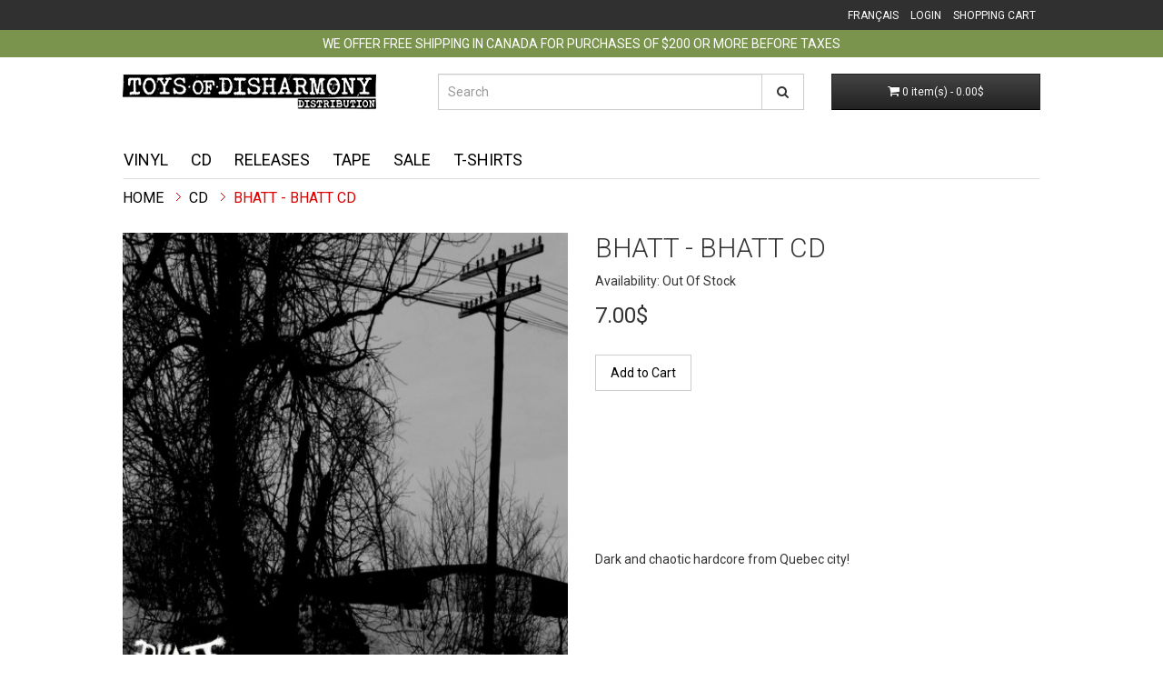

--- FILE ---
content_type: text/html; charset=utf-8
request_url: https://www.toysofdisharmony.com/en/cd/bhatt-bhatt
body_size: 18425
content:
<!DOCTYPE html>
<!--[if IE]><![endif]-->
<!--[if IE 8 ]><html dir="ltr" lang="en" class="ie8"><![endif]-->
<!--[if IE 9 ]><html dir="ltr" lang="en" class="ie9"><![endif]-->
<!--[if (gt IE 9)|!(IE)]><!-->
<html dir="ltr" lang="en">
<!--<![endif]-->
<head>
<meta charset="UTF-8" />
<meta name="viewport" content="width=device-width, initial-scale=1">

        <title>Bhatt - Bhatt CD | Toys of Disharmony Distribution</title>
      
<base href="https://www.toysofdisharmony.com/" />
<meta http-equiv="X-UA-Compatible" content="IE=edge">
<link href="https://www.toysofdisharmony.com/image/catalog/common/10154919_631969003519771_5258840227856788105_n.png" rel="icon" />
<link href="https://www.toysofdisharmony.com/en/bhatt-bhatt" rel="canonical" />
<script src="catalog/view/javascript/jquery/jquery-2.1.1.min.js" type="text/javascript"></script>
<link href="catalog/view/javascript/bootstrap/css/bootstrap.min.css" rel="stylesheet" media="screen" />
<script src="catalog/view/javascript/bootstrap/js/bootstrap.min.js" type="text/javascript"></script>
<link href="catalog/view/javascript/font-awesome/css/font-awesome.min.css" rel="stylesheet" type="text/css" />
<link href='https://fonts.googleapis.com/css?family=Roboto:500,400italic,300,500italic,300italic,400' rel='stylesheet' type='text/css'>
<!--<link href="//fonts.googleapis.com/css?family=Open+Sans:400,400i,300,700" rel="stylesheet" type="text/css" />-->
<link href="catalog/view/theme/default/stylesheet/stylesheet.css" rel="stylesheet">
<link href="catalog/view/javascript/jquery/magnific/magnific-popup.css" type="text/css" rel="stylesheet" media="screen" />
<link href="catalog/view/javascript/jquery/datetimepicker/bootstrap-datetimepicker.min.css" type="text/css" rel="stylesheet" media="screen" />
<script src="catalog/view/javascript/common.js" type="text/javascript"></script>
<script src="catalog/view/javascript/jquery/magnific/jquery.magnific-popup.min.js" type="text/javascript"></script>
<script src="catalog/view/javascript/jquery/datetimepicker/moment.js" type="text/javascript"></script>
<script src="catalog/view/javascript/jquery/datetimepicker/bootstrap-datetimepicker.min.js" type="text/javascript"></script>
</head>
<body class="product-product-1432">
<script>
  (function(i,s,o,g,r,a,m){i['GoogleAnalyticsObject']=r;i[r]=i[r]||function(){
  (i[r].q=i[r].q||[]).push(arguments)},i[r].l=1*new Date();a=s.createElement(o),
  m=s.getElementsByTagName(o)[0];a.async=1;a.src=g;m.parentNode.insertBefore(a,m)
  })(window,document,'script','//www.google-analytics.com/analytics.js','ga');

  ga('create', 'UA-310004-30', 'auto');
  ga('send', 'pageview');

</script>
<nav id="top">
  <div class="container">
        <div id="top-links" class="nav pull-right">
      <ul class="list-inline">
      	<li><!--<div class="pull-left">
<form action="https://www.toysofdisharmony.com/index.php?route=common/language/language" method="post" enctype="multipart/form-data" id="language">
  <div class="btn-group">
    <button class="btn btn-link dropdown-toggle" data-toggle="dropdown">
            <img src="image/flags/gb.png" alt="English" title="English">
                    <span class="hidden-xs hidden-sm hidden-md">Français</span> <i class="fa fa-caret-down"></i></button>
    <ul class="dropdown-menu">
            <li><a href="en"><img src="image/flags/gb.png" alt="English" title="English" /> English</a></li>
            <li><a href="fr"><img src="image/flags/fr.png" alt="French" title="French" /> French</a></li>
          </ul>
  </div>
  <input type="hidden" name="code" value="" />
  <input type="hidden" name="redirect" value="product/product&path=18&product_id=1432" />
</form>
</div>
-->
<form action="https://www.toysofdisharmony.com/index.php?route=common/language/language" method="post" enctype="multipart/form-data">
  <div id="language">
                    <a href="#" onclick="$('input[name=\'code\']').attr('value', 'fr'); $(this).parent().parent().submit();">Français</a>
            <input type="hidden" name="code" value="" />
    <input type="hidden" name="redirect" value="product/product&path=18&product_id=1432" />
  </div>
</form>
</li>
        
        
      
       
        <li>          <a href="https://www.toysofdisharmony.com/en/account-login">Login</a>
          </li>
      
       
        
        
      
        <li><a href="https://www.toysofdisharmony.com/en/cart" title="Shopping Cart"><i class="fa fa-shopping-cart hideicone"></i> <span class="hidden-xs hidden-sm hidden-md">Shopping Cart</span></a></li>
        
        
      
      </ul>
    </div>
  </div>
</nav>
 <div class="zone-promo"><div class="container"><strong>We offer free shipping in Canada for purchases of $200 or more before taxes</strong></div></div>   
<header>
  <div class="container">
    <div class="row">
      <div class="col-sm-4">
        <div id="logo">
                    <a href="https://www.toysofdisharmony.com/en/home"><img src="https://www.toysofdisharmony.com/image/catalog/common/logo-toys-new.png" title="Désharmonie Distribution Inc" alt="Désharmonie Distribution Inc" class="img-responsive" /></a>
                  </div>
      </div>
      <div class="col-sm-5"><div id="search" class="input-group">
  <input type="text" name="search" value="" placeholder="Search" class="form-control input-lg" />
  <span class="input-group-btn">
    <button type="button" class="btn btn-default btn-lg"><i class="fa fa-search"></i></button>
  </span>
</div>      </div>
      <div class="col-sm-3"><div id="cart" class="btn-group btn-block">
  <button type="button" data-toggle="dropdown" data-loading-text="Loading..." class="btn btn-inverse btn-block btn-lg dropdown-toggle"><i class="fa fa-shopping-cart"></i> <span id="cart-total">0 item(s) - 0.00$</span></button>
  <ul class="dropdown-menu pull-right">
        <li>
      <p class="text-center">Your shopping cart is empty!</p>
    </li>
      </ul>
</div>
</div>
    </div>
  </div>
</header>
<div class="container">
  <nav id="menu" class="navbar">
    <div class="navbar-header"><span id="category" class="visible-xs">Menu</span>
      <button type="button" class="btn btn-navbar navbar-toggle" data-toggle="collapse" data-target=".navbar-ex1-collapse"><i class="fa fa-bars"></i></button>
    </div>
    <div class="collapse navbar-collapse navbar-ex1-collapse">
      <ul class="nav navbar-nav">
                        <li class="dropdown"><a href="https://www.toysofdisharmony.com/en/vinyl" class="dropdown-toggle" data-toggle="dropdown">Vinyl</a>
          <div class="dropdown-menu">
            <div class="dropdown-inner">
                            <ul class="list-unstyled">
                                <li><a href="https://www.toysofdisharmony.com/en/vinyl/7-inches">7&quot;</a></li>
                                <li><a href="https://www.toysofdisharmony.com/en/vinyl/10-inches">10&quot;</a></li>
                                <li><a href="https://www.toysofdisharmony.com/en/vinyl/lp">LP / 12&quot; / 2xLP</a></li>
                              </ul>
                          </div>
            <a href="https://www.toysofdisharmony.com/en/vinyl" class="see-all">Show All Vinyl</a> </div>
        </li>
                                <li><a href="https://www.toysofdisharmony.com/en/cd">CD</a></li>
                                <li class="dropdown"><a href="https://www.toysofdisharmony.com/en/releases" class="dropdown-toggle" data-toggle="dropdown">Releases</a>
          <div class="dropdown-menu">
            <div class="dropdown-inner">
                            <ul class="list-unstyled">
                                <li><a href="https://www.toysofdisharmony.com/en/releases/d7i-records">D7i Records</a></li>
                                <li><a href="https://www.toysofdisharmony.com/en/releases/doomsday-machine-records">Doomsday Machine Records</a></li>
                                <li><a href="https://www.toysofdisharmony.com/en/releases/from-the-urn">From the Urn</a></li>
                              </ul>
                          </div>
            <a href="https://www.toysofdisharmony.com/en/releases" class="see-all">Show All Releases</a> </div>
        </li>
                                <li><a href="https://www.toysofdisharmony.com/en/tape">Tape</a></li>
                                <li><a href="https://www.toysofdisharmony.com/en/sale">Sale</a></li>
                                <li><a href="https://www.toysofdisharmony.com/en/t-shirts">T-shirts</a></li>
                      </ul>
    </div>
  </nav>
</div>
<div class="container">
  <ul class="breadcrumb">
        <li><a href="https://www.toysofdisharmony.com/en/home"><i class="fa fa-home"></i></a></li>
        <li><a href="https://www.toysofdisharmony.com/en/cd">CD</a></li>
        <li><a href="https://www.toysofdisharmony.com/en/cd/bhatt-bhatt">Bhatt - Bhatt CD</a></li>
      </ul>
  <div class="row">                <div id="content" class="col-sm-12">      <div class="row">
                
              
                <div class="col-sm-6">
                    <ul class="thumbnails">
                        <li><a class="thumbnail" href="https://www.toysofdisharmony.com/image/cache/catalog/C_D/bhatt-500x500.jpg" title="Bhatt - Bhatt CD"><img src="https://www.toysofdisharmony.com/image/cache/catalog/C_D/bhatt-475x475.jpg" title="Bhatt - Bhatt CD" alt="Bhatt - Bhatt CD" /></a></li>
                                  </ul>
                    
        <ul class="nav nav-tabs" style="display:none;">
      
            <li class="active"><a href="#tab-description" data-toggle="tab">Description</a></li>
                                  </ul>
          <div class="tab-content">
            <div class="tab-pane active" id="tab-description"></div>
                                  </div>
        </div>
                
              
                <div class="col-sm-6">
          
        <div class="btn-group" style="display:none;">
      
            <button type="button" data-toggle="tooltip" class="btn btn-default" title="Add to Wish List" onclick="wishlist.add('1432');"><i class="fa fa-heart"></i></button>
            <button type="button" data-toggle="tooltip" class="btn btn-default" title="Compare this Product" onclick="compare.add('1432');"><i class="fa fa-exchange"></i></button>
          </div>
          <h1>Bhatt - Bhatt CD</h1>
          <ul class="list-unstyled">
                        
        <!--<li>Product Code:W</li>-->
      
                        <li>Availability: Out Of Stock</li>
          </ul>
                    <ul class="list-unstyled">
                        <li>
              <h2>7.00$</h2>
            </li>
                                                          </ul>
                    <div id="product">
                                    <div class="form-group">
              
        <input type="hidden" name="quantity" value="1" size="2" id="input-quantity" class="form-control" />
      
              <input type="hidden" name="product_id" value="1432" />
              <br />
              <button type="button" id="button-cart" data-loading-text="Loading..." class="btn btn-primary btn-lg btn-block">Add to Cart</button>
            </div>
            <div class="description"><iframe style="border: 0; width: 100%; height: 120px;" src="https://bandcamp.com/EmbeddedPlayer/album=408065752/size=large/bgcol=ffffff/linkcol=0687f5/tracklist=false/artwork=small/transparent=true/" seamless=""><a href="http://bhattqc.bandcamp.com/album/bhatt">BHATT by Bhatt</a></iframe>
<br>
<br>
Dark and chaotic hardcore from Quebec city!</div>
            
                      </div>
                  </div>
      </div>
                  </div>
    </div>
</div>
<script type="text/javascript"><!--
$('select[name=\'recurring_id\'], input[name="quantity"]').change(function(){
	$.ajax({
		url: 'index.php?route=product/product/getRecurringDescription',
		type: 'post',
		data: $('input[name=\'product_id\'], input[name=\'quantity\'], select[name=\'recurring_id\']'),
		dataType: 'json',
		beforeSend: function() {
			$('#recurring-description').html('');
		},
		success: function(json) {
			$('.alert, .text-danger').remove();

			if (json['success']) {
				$('#recurring-description').html(json['success']);
			}
		}
	});
});
//--></script>
<script type="text/javascript"><!--
$('#button-cart').on('click', function() {
	$.ajax({
		url: 'index.php?route=checkout/cart/add',
		type: 'post',
		data: $('#product input[type=\'text\'], #product input[type=\'hidden\'], #product input[type=\'radio\']:checked, #product input[type=\'checkbox\']:checked, #product select, #product textarea'),
		dataType: 'json',
		beforeSend: function() {
			$('#button-cart').button('loading');
		},
		complete: function() {
			$('#button-cart').button('reset');
		},
		success: function(json) {
			$('.alert, .text-danger').remove();
			$('.form-group').removeClass('has-error');

			if (json['error']) {
				if (json['error']['option']) {
					for (i in json['error']['option']) {
						var element = $('#input-option' + i.replace('_', '-'));

						if (element.parent().hasClass('input-group')) {
							element.parent().after('<div class="text-danger">' + json['error']['option'][i] + '</div>');
						} else {
							element.after('<div class="text-danger">' + json['error']['option'][i] + '</div>');
						}
					}
				}

				if (json['error']['recurring']) {
					$('select[name=\'recurring_id\']').after('<div class="text-danger">' + json['error']['recurring'] + '</div>');
				}

				// Highlight any found errors
				$('.text-danger').parent().addClass('has-error');
			}

			if (json['success']) {
				$('.breadcrumb').after('<div class="alert alert-success">' + json['success'] + '<button type="button" class="close" data-dismiss="alert">&times;</button></div>');

				$('#cart > button').html('<i class="fa fa-shopping-cart"></i> ' + json['total']);

				$('html, body').animate({ scrollTop: 0 }, 'slow');

				$('#cart > ul').load('index.php?route=common/cart/info ul li');
			}
		}
	});
});
//--></script>
<script type="text/javascript"><!--
$('.date').datetimepicker({
	pickTime: false
});

$('.datetime').datetimepicker({
	pickDate: true,
	pickTime: true
});

$('.time').datetimepicker({
	pickDate: false
});

$('button[id^=\'button-upload\']').on('click', function() {
	var node = this;

	$('#form-upload').remove();

	$('body').prepend('<form enctype="multipart/form-data" id="form-upload" style="display: none;"><input type="file" name="file" /></form>');

	$('#form-upload input[name=\'file\']').trigger('click');

	if (typeof timer != 'undefined') {
    	clearInterval(timer);
	}

	timer = setInterval(function() {
		if ($('#form-upload input[name=\'file\']').val() != '') {
			clearInterval(timer);

			$.ajax({
				url: 'index.php?route=tool/upload',
				type: 'post',
				dataType: 'json',
				data: new FormData($('#form-upload')[0]),
				cache: false,
				contentType: false,
				processData: false,
				beforeSend: function() {
					$(node).button('loading');
				},
				complete: function() {
					$(node).button('reset');
				},
				success: function(json) {
					$('.text-danger').remove();

					if (json['error']) {
						$(node).parent().find('input').after('<div class="text-danger">' + json['error'] + '</div>');
					}

					if (json['success']) {
						alert(json['success']);

						$(node).parent().find('input').attr('value', json['code']);
					}
				},
				error: function(xhr, ajaxOptions, thrownError) {
					alert(thrownError + "\r\n" + xhr.statusText + "\r\n" + xhr.responseText);
				}
			});
		}
	}, 500);
});
//--></script>
<script type="text/javascript"><!--
$('#review').delegate('.pagination a', 'click', function(e) {
  e.preventDefault();

    $('#review').fadeOut('slow');

    $('#review').load(this.href);

    $('#review').fadeIn('slow');
});

$('#review').load('index.php?route=product/product/review&product_id=1432');

$('#button-review').on('click', function() {
	$.ajax({
		url: 'index.php?route=product/product/write&product_id=1432',
		type: 'post',
		dataType: 'json',
		data: $("#form-review").serialize(),
		beforeSend: function() {
			$('#button-review').button('loading');
		},
		complete: function() {
			$('#button-review').button('reset');
		},
		success: function(json) {
			$('.alert-success, .alert-danger').remove();

			if (json['error']) {
				$('#review').after('<div class="alert alert-danger"><i class="fa fa-exclamation-circle"></i> ' + json['error'] + '</div>');
			}

			if (json['success']) {
				$('#review').after('<div class="alert alert-success"><i class="fa fa-check-circle"></i> ' + json['success'] + '</div>');

				$('input[name=\'name\']').val('');
				$('textarea[name=\'text\']').val('');
				$('input[name=\'rating\']:checked').prop('checked', false);
			}
		}
	});
});

$(document).ready(function() {
	$('.thumbnails').magnificPopup({
		type:'image',
		delegate: 'a',
		gallery: {
			enabled:true
		}
	});
});
//--></script>
<footer>
  <div class="container">
    <div class="row">
            <div class="col-sm-4">
        <!--<h5>Information</h5>-->
        <ul class="list-unstyled">
                    <li><a href="https://www.toysofdisharmony.com/en/about_us">About Toys of Disharmony</a></li>
                    <li><a href="https://www.toysofdisharmony.com/en/faq">FAQ</a></li>
                    <li><a href="https://www.toysofdisharmony.com/en/privacy">Privacy protection</a></li>
                  </ul>
      </div>
            <div class="col-sm-4">
      <!--  <h5>Customer Service</h5>-->
        <ul class="list-unstyled">
          <li><a href="https://www.toysofdisharmony.com/en/contact">Contact Us</a></li>
          <li><a href="https://www.toysofdisharmony.com/en/sitemap">Site Map</a></li>
        </ul>
      </div>
      <div class="col-sm-4">
        <ul class="list-unstyled">
          <li><a href="https://www.toysofdisharmony.com/en/account">My Account</a></li>

          <li><a href="https://www.toysofdisharmony.com/en/account-newsletter">Newsletter</a></li>
        </ul>
      </div>
    </div>
    <hr>
    <p>Désharmonie Distribution Inc &copy; 2026</p>
  </div>
</footer>
</body></html>

--- FILE ---
content_type: text/css
request_url: https://www.toysofdisharmony.com/catalog/view/theme/default/stylesheet/stylesheet.css
body_size: 23976
content:
body {
	font-family: 'Roboto', sans-serif;
	font-weight: 400;
	color: #333333;
	font-size: 14px;
	line-height: 20px;
	width: 100%;
}
h1, h2, h3, h4, h5, h6 {
	color: #333333;
}
/* default font size */
.fa {
	font-size: 14px;
}
/* Override the bootstrap defaults */

a:focus, a:hover {
  color: #dc0000;
text-decoration:none;
}


h1 {
	font-size: 30px;
	text-transform:uppercase;
	font-weight: 300;
	padding-top:0;
	margin-top:0;
}
h2 {
	font-size: 24px;
	text-transform:uppercase;
	font-weight: 400;
	margin-bottom:0;
	margin-top: 15px;
}
h3 {
	font-size: 20px;
	text-transform:uppercase;
	font-weight: 300;
	color:#ffffff;
	background-color: #303030;
	padding:5px 0px 5px 7px;
	    margin-bottom: 20px;
}
h4 {
	font-size: 14px;
}
h5 {
	font-size: 12px;
}
h6 {
	font-size: 10.2px;
}

h7 {
	font-size: 18px;
	text-transform:uppercase;
	font-weight: 400;
}
a {
	color: #000;
}
a:hover {
	text-decoration: none;
}
legend {
	font-size: 18px;
	padding: 7px 0px
}
label {
	font-size: 14px;
	font-weight: normal;
}
select.form-control, textarea.form-control, input[type="text"].form-control, input[type="password"].form-control, input[type="datetime"].form-control, input[type="datetime-local"].form-control, input[type="date"].form-control, input[type="month"].form-control, input[type="time"].form-control, input[type="week"].form-control, input[type="number"].form-control, input[type="email"].form-control, input[type="url"].form-control, input[type="search"].form-control, input[type="tel"].form-control, input[type="color"].form-control {
	font-size: 14px;
}
.input-group input, .input-group select, .input-group .dropdown-menu, .input-group .popover {
	font-size: 12px;
}
.input-group .input-group-addon {
	font-size: 12px;
	height: 30px;
}


.form-control {
  display: block;
  width: 100%;
  height: 34px;
  padding: 6px 12px;
  font-size: 14px;
  line-height: 1.42857143;
  color: #555;
  background-color: #fff;
  background-image: none;
  border: 1px solid #ccc;
  border-radius: 0;

}

.sort-filter .form-control {
/*margin-left:-12px;*/


}

.control-label {

  color: #000;
  font-size: 12px;
  text-transform: uppercase;

}

#compare-total, #list-view, #grid-view{ display:none;}
 
.is-invisible { display:none;}
/* overwrite style */

hr {

  border-top: 1px solid #ddd;
}

.navbar {
  position: relative;
  min-height: 50px;
  margin-bottom: 3px;
  border: 1px solid transparent;
}
.well {
  min-height: 20px;
  padding: 19px;
  margin-bottom: 20px;
  background-color: #fff;
  border: 1px solid #e3e3e3;
  border-radius: 0;
  -webkit-box-shadow: none;
  box-shadow: none;
}
.is-position-top-alt { position:relative; top:-8px;}

.navbar {
	border-radius:0;
}

.product-thumb .button-group button {
	width: 60%;
	border: 1px solid #DDD;
	display: inline-block;
	float: left;
	background-color: #fff;
	color: #000;
	line-height: 38px;
	  font-weight: 400;
	  font-size:15px;
	text-align: center;
	text-transform:none;
}
.product-thumb .button-group button + button {
	width: 20%;
	border-left: 1px solid #ddd;
}
.product-thumb .button-group button:hover {
	color: #fff;
	background-color: #dc0000;
	text-decoration: none;
	cursor: pointer;
}

#menu .nav > li > a {
	color: #000;
	/*text-shadow: 0 -1px 0 rgba(0, 0, 0, 0.25);*/
	padding: 10px 25px 10px 0px;
	min-height: 15px;
	font-size:18px;
	text-transform:uppercase;/*background-color: transparent;*/
}

/*slide show*/
/*.owl-pagination {
display:none;
}*/

.carousel-inner>.item>a>img, .carousel-inner>.item>img, .img-responsive, .thumbnail a>img, .thumbnail>img {
    display: block;
    max-width:none;
    height: auto;
}
 
#collapse-payment-method .panel-body div:nth-child(3){ display:none; }


 @media (min-width: 1200px) {
.container {
	width: 1040px;
}
.navbar-collapse {
	margin-top:10px;
	padding: 0;
}
}
 @media (max-width: 991px) and (min-width: 768px) {
.hidden-sm {
	display:inline!important;
}


}

 @media (max-width: 991px) {
	 
	 .carousel-inner>.item>a>img, .carousel-inner>.item>img, .img-responsive, .thumbnail a>img, .thumbnail>img {
    display: block;
    max-width:100%;
    height: auto;
}
	 
	 .sort-filter .form-control {
margin-left:auto;

}
	 
.hidden-xs {
   display: inline!important; 
}

.is-position-top-alt { position:relative; top:28px;}

.is-margin-top-pagination { margin-top:40px;}
}
.fa-shopping-cart:before {
  content: "\f07a";
}

.dropdown-menu {
  position: absolute;
  top: 100%;
  left: 0;
  z-index: 1000;
  display: none;
  float: left;
  min-width: 160px;
  padding: 5px 0;
  margin: 2px 0 0;
  font-size: 14px;
  text-align: left;
  list-style: none;
  background-color: #fff;
  -webkit-background-clip: padding-box;
  background-clip: padding-box;

  border: 1px solid #DDD;
  border-radius: 0;
  -webkit-box-shadow: 0 6px 12px rgba(0,0,0,0.02);
  box-shadow: 0 6px 12px rgba(0,0,0,0.02);
}

.thumbnail {
  display: block;
  padding: 0;
  margin-bottom: 20px;
  line-height: 1.42857143;
  background-color: #fff;
  border: none;
  border-radius: 0px;
  -webkit-transition: border .2s ease-in-out;
  -o-transition: border .2s ease-in-out;
  transition: border .2s ease-in-out;
}

#button-cart {   width: auto;
  display: inline-block;}

.btn-primary.active, .btn-primary.focus, .btn-primary:active, .btn-primary:focus, .btn-primary:hover, .open>.dropdown-toggle.btn-primary {
  color: #fff;
  background-color: #dc0000;
  border-color: #DDD;
}

.btn.active.focus, .btn.active:focus, .btn.focus, .btn:active.focus, .btn:active:focus, .btn:focus {
  outline: none;
}

.nav>li>a:focus, .nav>li>a:hover {
    text-decoration: none;
    background-color: #fff;
}

.alert-success {
  color: #000;
  background-color: #fff;
 	border: 1px solid #DDD;
	  border-radius: 0px;
}

.alert-success a {
  color: #dc0000;

}
b, strong {
  font-weight: normal;
  font-size: 14px;
  color: #333333;
}
.small, small {
  font-size: 100%;
}

.img-thumbnail {
  display: inline-block;
  max-width: 100%;
  height: auto;
  padding: 0;
  line-height: 1.42857143;
  background-color: #fff;
  border: none;
  border-radius: 0;
  -webkit-transition: all .2s ease-in-out;
  -o-transition: all .2s ease-in-out;
  transition: all .2s ease-in-out;
}

.table-striped>tbody>tr:nth-of-type(odd) {
  background-color:inherit;
}

.panel-group .panel {
  margin-bottom: 0;
  border-radius: 0;
}

.panel-default>.panel-heading {
  color: #333;
  background-color: #fff;
  border-color: #ddd;
}

/* Fix some bootstrap issues */
span.hidden-xs, span.hidden-sm, span.hidden-md, span.hidden-lg {
	display: inline;
}
.nav-tabs {
	margin-bottom: 15px;
}
div.required .control-label:before {
	content: '* ';
	color: #F00;
	font-weight: bold;
}
/* Gradent to all drop down menus */
.dropdown-menu li > a:hover {
	text-decoration: none;
	
	color: #dc0000;
	background-image: none;
	background-repeat: repeat-x;
}

.fa-home:before {
  content: "HOME";
  	font-family: 'Roboto', sans-serif;
	font-weight: 400;
	font-size:16px;
}

.form-control:focus {
  border-color: #dc0000;
  outline: 0;
  -webkit-box-shadow: inset 0 1px 1px rgba(0,0,0,.075),0 0 8px rgba(220,0,0,.6);
  box-shadow: inset 0 1px 1px rgba(0,0,0,.075),0 0 8px rgba(220,0,0,.6);
}

/* top **/
#top {
background-color: #303030;
/*margin: 0 0 18px 0;
	border-bottom: 1px solid #303030;
	padding: 4px 0px 3px 0;
	
	min-height: 40px;*/
}
#top .container {
/*padding: 0 20px;*/
}



#top #currency .currency-select {
	text-align: left;
}
#top #currency .currency-select:hover {
	text-shadow: none;
	color: #ffffff;
	background-color: #229ac8;
	background-image: linear-gradient(to bottom, #23a1d1, #1f90bb);
	background-repeat: repeat-x;
}
#top .btn-link, #top-links li, #top-links a {
	color: #fff;
	/*text-shadow: 0 1px 0 #FFF;*/
	text-decoration: none;
	font-size:12px;
	text-transform:uppercase;
}
#top .btn-link:hover, #top-links a:hover {
	color: #ddd;
}
#top-links .dropdown-menu a {
	text-shadow: none;
}
#top-links .dropdown-menu a:hover {
	color: #FFF;
}
#top .btn-link strong {
	font-size: 14px;
	line-height: 14px;
}
#top-links {
	padding-top: 6px;
}
#top-links a + a {
	margin-left: 15px;
}

#top-links ul{ margin:0 0 6px 0;}

.zone-promo {background-color: #7a944e; }
.zone-promo .container {padding: 5px; margin: 0 auto 18px auto;text-align: center; color: white;}
.zone-promo .container strong {color: white; text-transform: uppercase;}
/* logo */
#logo {
	margin: 0 0 10px 0;
}
/* search */
#search {
	margin-bottom: 10px;
}
#search .input-lg {
	height: 40px;
	line-height: 20px;
	padding: 0 10px;
}
#search .btn-lg {
	font-size: 14px;
	line-height: 18px;/*	padding: 10px 35px;
	text-shadow: 0 1px 0 #FFF;*/
}
/* cart */
#cart {
	margin-bottom: 10px;
}
#cart > .btn {
	font-size: 12px;
	line-height: 18px;
	color: #FFF;
}
#cart.open > .btn {
	background-image: none;
	background-color: #FFFFFF;
	border: 1px solid #E6E6E6;
	color: #666;
	box-shadow: none;
	text-shadow: none;
}
#cart.open > .btn:hover {
	color: #444;
}
#cart .dropdown-menu {
	background: #fff;
	z-index: 1001;
}
#cart .dropdown-menu {
	min-width: 100%;
}
 @media (max-width: 478px) {
#cart .dropdown-menu {
	width: 100%;
}

}
#cart .dropdown-menu table {
	margin-bottom: 10px;
}
#cart .dropdown-menu li > div {
	min-width: 427px;
	padding: 0 10px;
}
 @media (max-width: 478px) {
#cart .dropdown-menu li > div {
	min-width: 100%;
}

}
#cart .dropdown-menu li p {
	margin: 20px 0;
}
/* menu */
#menu {
	/*background-color: #229ac8;
	background-image: linear-gradient(to bottom, #23a1d1, #1f90bb);
	background-repeat: repeat-x;*/
	border-bottom:#DDD solid 1px;/*min-height: 40px;*/
}

#menu .nav > li > a:hover, #menu .nav > li.open > a {
	background-color:#fff;
	color:#dc0000;
}
#menu .dropdown-menu {
	padding-bottom: 0;
}
#menu .dropdown-inner {
	display: table;
}
#menu .dropdown-inner ul {
	display: table-cell;
}
#menu .dropdown-inner a {
	min-width: 160px;
	display: block;
	padding: 3px 20px;
	clear: both;
	line-height: 20px;
	color: #333333;
	font-size: 14px;
}
#menu .dropdown-inner li a:hover {
	color: #dc0000;
}
#menu .see-all {
	display: block;
	margin-top: 0.5em;
	border-top: 1px solid #DDD;
	padding: 3px 20px;
	-webkit-border-radius: 0;
	-moz-border-radius: 0;
	border-radius: 0;
	font-size: 14px;
}
#menu .see-all:hover, #menu .see-all:focus {
	text-decoration: none;
	color: #dc0000;
	background-color: #fff;
	background-image: none;

}
#menu #category {
	float: left;
	padding-left: 0;
	padding-top:6px;
	  font-size: 18px;
	text-transform: uppercase;
  font-weight: 400;
	line-height: 40px;
	color: #000;
	text-shadow: 0;
}
#menu .btn-navbar {
	font-size: 15px;
	font-stretch: expanded;
	color: #FFF;
	padding: 6px 12px 6px 12px;
	float: right;
	background-color: #dc0000;
	border:none;
	margin-right:0;	/*background-image: linear-gradient(to bottom, #23a1d1, #1f90bb);
	background-repeat: repeat-x;
	border-color: #1f90bb #1f90bb #145e7a;*/
}
#menu .btn-navbar:hover, #menu .btn-navbar:focus, #menu .btn-navbar:active, #menu .btn-navbar.disabled, #menu .btn-navbar[disabled] {
	color: #ffffff;
	background-color: #dc0000;
}

.navigation { position:relative; z-index:100; font-size:0; width: 100%;margin: 18px auto 10px auto; text-align:center; background:#FFF; }
.navigation ul li:before { content:""; padding:0; float:none; display:inline; }
.navigation > ul { position: relative; z-index: 1; margin: 0 0 0 -40px;text-indent: 0;font-size: 0; }
.navigation > ul > li { display:inline-block; *display:inline; *zoom:1; vertical-align:top; margin:0; font-size:0; margin-right:-3px; }
.navigation > ul > li > a { display: block; color: #ffffff; text-transform: uppercase; font-size: 14px;  margin: 4px; line-height: 16px; padding: 10px 6px; -webkit-transition: all .3s ease; -moz-transition: all .3s ease; -o-transition: all .3s ease; transition: all .3s ease; background-color: #303030; min-width: 50px;}
.navigation > ul > li > a:hover { background-color: #dc0000;}
@media (min-width: 768px) {
#menu .dropdown:hover .dropdown-menu {
	display: block;
}
.navbar-nav {
    float: left;
    margin: 0;
    padding-top: 8px;
}
.is-margin-top-pagination {
    margin-top: 40px;
}
	


	

}
@media (max-width: 767px) {
#menu {
	border-radius: 0;
}
#menu div.dropdown-inner > ul.list-unstyled {
	display: block;
}
#menu div.dropdown-menu {
	margin-left: 0 !important;
	padding-bottom: 10px;
	border-bottom:solid 1px #CCC;
}
#menu .dropdown-inner {
	display: block;
}
#menu .dropdown-inner a {
	width: 100%;
	color: #000;
	padding: 3px 4px;
}


#menu .dropdown-menu a:hover,  #menu .dropdown-menu ul li a:hover {
	background: rgba(0, 0, 0, 0.1);
}
#menu .see-all {
	margin-top: 0;
	border: none;
	border-radius: 0;
	color: #000;
	 padding: 3px 4px;
    font-size: 14px;
}

.navbar-nav {
    margin: 0;
}
}
/* content */
#content {
	min-height: 600px;
}

.is-position-top { position:relative; top:-33px;}


/* footer */
footer {
	margin-top: 30px;
	padding-top: 30px;
	background-color: #303030;
	border-top: 1px solid #ddd;
	color: #e2e2e2;
}
footer hr {
	border-top: none;
	border-bottom: 1px solid #666;
}
footer a {
	color: #ccc;
}
footer a:hover {
	color: #fff;
}
footer h5 {
	font-family: 'Open Sans', sans-serif;
	font-size: 13px;
	font-weight: bold;
	color: #fff;
}
/* alert */
.alert {
	padding: 8px 14px 8px 14px;
}
/* breadcrumb 
.breadcrumb {
	margin: 0 0 20px 0;
	padding: 8px 0;
	border: 1px solid #ddd;
}
.breadcrumb i {
	font-size: 15px;
}
.breadcrumb > li {
	text-shadow: 0 1px 0 #FFF;
	padding: 0 20px;
	position: relative;
	white-space: nowrap;
}
.breadcrumb > li + li:before {
	content: '';
	padding: 0;
}
.breadcrumb > li:after {
	content: '';
	display: block;
	position: absolute;
	top: -3px;
	right: -5px;
	width: 26px;
	height: 26px;
	border-right: 1px solid #DDD;
	border-bottom: 1px solid #DDD;
	-webkit-transform: rotate(-45deg);
	-moz-transform: rotate(-45deg);
	-o-transform: rotate(-45deg);
	transform: rotate(-45deg);
}*/

/* breadcrumb */
.breadcrumb {
	margin: 0 0 20px 0;
	padding: 8px 0;
	border: none;
	background: none;
	color: #000;
	font-size: 16px;
	text-transform: uppercase;
}
.breadcrumb i {
	font-size: 12px;
}
.breadcrumb > li {
	text-shadow: 0 1px 0 #FFF;
	padding: 0 0;
	position: relative;
	/*white-space: nowrap;*/
}
.breadcrumb > li + li:before {
	content: '';
	padding: 0px 12px;
	color: #da0000;
	position: relative;
	top: -1px;
	background: url(/image/catalog/arrow-red.png) no-repeat center;
}
.breadcrumb > li:before {
	content: '';/*display: block;
	position: absolute;
	top: -3px;
	right: -5px;
	width: 26px;
	height: 26px;
	border-right: 1px solid #DDD;
	border-bottom: 1px solid #DDD;
	-webkit-transform: rotate(-45deg);
	-moz-transform: rotate(-45deg);
	-o-transform: rotate(-45deg);
	transform: rotate(-45deg);*/
}
.breadcrumb > li > a {
	color: #000;
	font-size: 16px;
}
.breadcrumb > li > a:hover {
	color: #dc0000;
}
.breadcrumb > li:last-child > a {
	color: #dc0000;
}
.breadcrumb-category {
	margin: 56px 0 0 0;
}
.pagination {
	margin: 0;
}
/* buttons */
.buttons {
	margin: 1em 0;
}


.btn {
	padding: 7.5px 12px;
	font-size: 12px;
	border: 1px solid #cccccc;
	border-radius: 0;
	/*box-shadow: inset 0 1px 0 rgba(255,255,255,.2), 0 1px 2px rgba(0,0,0,.05);*/
}
.btn-xs {
	font-size: 9px;
}
.btn-sm {
	font-size: 10.2px;
}
.btn-lg {
	padding: 10px 16px;
	font-size: 14px;
}
.btn-group > .btn, .btn-group > .dropdown-menu, .btn-group > .popover {
	font-size: 12px;
}
.btn-group > .btn-xs {
	font-size: 9px;
}
.btn-group > .btn-sm {
	font-size: 10.2px;
}
.btn-group > .btn-lg {
	font-size: 15px;
}
.btn-default {
/*	color: #777;
	text-shadow: 0 1px 0 rgba(255, 255, 255, 0.5);
	background-color: #e7e7e7;
	background-image: linear-gradient(to bottom, #eeeeee, #dddddd);
	background-repeat: repeat-x;
	border-color: #dddddd #dddddd #b3b3b3 #b7b7b7;*/
}
.btn-primary {
	color: #000;
	/*text-shadow: 0 -1px 0 rgba(0, 0, 0, 0.25);
	
	background-image: linear-gradient(to bottom, #23a1d1, #1f90bb);*/
	background-color:#fff;
	background-repeat: repeat-x;
	font-size:14px;
	/*border-color: #000;*/
}
.btn-primary:hover, .btn-primary:active, .btn-primary.active, .btn-primary.disabled, .btn-primary[disabled] {
	background-color: #dc0000;
	background-position: 0 -15px;
	  border-color: #DDD;
}
.btn-warning {
	color: #ffffff;
	text-shadow: 0 -1px 0 rgba(0, 0, 0, 0.25);
	background-color: #faa732;
	background-image: linear-gradient(to bottom, #fbb450, #f89406);
	background-repeat: repeat-x;
	border-color: #f89406 #f89406 #ad6704;
}
.btn-warning:hover, .btn-warning:active, .btn-warning.active, .btn-warning.disabled, .btn-warning[disabled] {
	box-shadow: inset 0 1000px 0 rgba(0, 0, 0, 0.1);
}
.btn-danger {
	color: #000;
	/*text-shadow: 0 -1px 0 rgba(0, 0, 0, 0.25);
	
	background-image: linear-gradient(to bottom, #ee5f5b, #bd362f);*/
	background-repeat: repeat-x;
	background-color: #fff;
	border-color: none;
}


.btn-danger:hover, .btn-danger:active, .btn-danger.active, .btn-danger.disabled, .btn-danger[disabled] {
	box-shadow: inset 0 1000px 0 rgba(0, 0, 0, 0.1);
}
.btn-success {
	color: #ffffff;
	text-shadow: 0 -1px 0 rgba(0, 0, 0, 0.25);
	background-color: #5bb75b;
	background-image: linear-gradient(to bottom, #62c462, #51a351);
	background-repeat: repeat-x;
	border-color: #51a351 #51a351 #387038;
}
.btn-success:hover, .btn-success:active, .btn-success.active, .btn-success.disabled, .btn-success[disabled] {
	box-shadow: inset 0 1000px 0 rgba(0, 0, 0, 0.1);
}
.btn-info {
	color: #ffffff;
	text-shadow: 0 -1px 0 rgba(0, 0, 0, 0.25);
	background-color: #df5c39;
	background-image: linear-gradient(to bottom, #e06342, #dc512c);
	background-repeat: repeat-x;
	border-color: #dc512c #dc512c #a2371a;
}
.btn-info:hover, .btn-info:active, .btn-info.active, .btn-info.disabled, .btn-info[disabled] {
	background-image: none;
	background-color: #df5c39;
}
.btn-link {
	border-color: rgba(0, 0, 0, 0);
	cursor: pointer;
	color: #23A1D1;
	border-radius: 0;
}
.btn-link, .btn-link:active, .btn-link[disabled] {
	background-color: rgba(0, 0, 0, 0);
	background-image: none;
	box-shadow: none;
}
.btn-inverse {
	color: #000;
	text-shadow: 0 -1px 0 rgba(0, 0, 0, 0.25);
	background-color: #363636;
	background-image: linear-gradient(to bottom, #444444, #222222);
	background-repeat: repeat-x;
	border-color: #222222 #222222 #000000;
}
.btn-inverse:hover, .btn-inverse:active, .btn-inverse.active, .btn-inverse.disabled, .btn-inverse[disabled] {
	background-color: #222222;
	background-image: linear-gradient(to bottom, #333333, #111111);
}

.btn-refresh { padding:6px 11px 6px 11px;}
/* list group */
.list-group a {
	border: 1px solid #DDDDDD;
	color: #888888;
	padding: 8px 12px;
}
.list-group a.active, .list-group a.active:hover, .list-group a:hover {
	color: #444444;
	background: #eeeeee;
	border: 1px solid #DDDDDD;
	text-shadow: 0 1px 0 #FFF;
}
/* carousel */
.carousel-caption {
	color: #FFFFFF;
	text-shadow: 0 1px 0 #000000;
}
.carousel-control .icon-prev:before {
	content: '\f053';
	font-family: FontAwesome;
}
.carousel-control .icon-next:before {
	content: '\f054';
	font-family: FontAwesome;
}
/* product list */
.product-thumb {
	/*border: 1px solid #ddd;*/
	margin-bottom: 20px;
	overflow: auto;
}
.product-thumb .image {
	text-align: center;
}
.product-thumb .image a {
	display: block;
}
.product-thumb .image a:hover {
	opacity: 0.8;
}
.product-thumb .image img {
	width:100%;
	display:block;
}
.thumbnail a>img, .thumbnail>img{
	width:100%;
	display:block;
}

.product-grid .product-thumb .image {
	float: none;
}
.is-margin-cart { 
    margin-top: -21px;
    margin-bottom: 7px;
}
@media (min-width: 767px) {
.product-list .product-thumb .image {
	float: left;
	padding: 0 15px;
}
.navbar-nav {
    margin: 0;
}
}
.product-thumb h4 {
	/*font-weight: bold;*/
}
.product-thumb .caption {
	/*padding: 0 20px;*/
	min-height: 78px;
}

.product-thumb .caption p {
	/*padding: 0 20px;*/
	display:none;
}

.product-thumb .caption p.price {
	/*padding: 0 20px;*/
	display:block;
}
.product-list .product-thumb .caption {
	margin-left: 230px;
}
@media (max-width: 1200px) {
.product-grid .product-thumb .caption {
	min-height: auto;
	padding: 0 10px;
}
.is-position-top { position:inherit; top:auto;}
.is-position-top-alt { position:relative; top:28px;}
.control-label {
  padding-top:inherit;

  position:inherit;
  left:auto;
}

}
@media (max-width: 767px) {
.product-list .product-thumb .caption {
	min-height: 0;
	margin-left: 0;
	padding: 0 10px;
}
.product-grid .product-thumb .caption {
	min-height: 100px;
}
}
.product-thumb .rating {
	padding-bottom: 10px;
}
.rating .fa-stack {
	font-size: 8px;
}
.rating .fa-star-o {
	color: #999;
	font-size: 15px;
}
.rating .fa-star {
	color: #FC0;
	font-size: 15px;
}
.rating .fa-star + .fa-star-o {
	color: #E69500;
}
h2.price {
	margin: 0;
}
.product-thumb .price {
	color: #000;
}
.product-thumb .price-new {
	font-weight: 600;
}
.product-thumb .price-old {
	color: #999;
	text-decoration: line-through;
	margin-left: 10px;
}
.product-thumb .price-tax {
	color: #999;
	font-size: 12px;
	display: block;
}
.product-thumb .button-group {
	
	background-color: #fff;
	overflow: auto;
}
.product-list .product-thumb .button-group {
	border-left: 1px solid #ddd;
}


.pagination>li:first-child>a, .pagination>li:first-child>span {
    margin-left: 0;
    border-top-left-radius: 0;
    border-bottom-left-radius: 0;
}

.pagination>li>a, .pagination>li>span {
    position: relative;
    float: left;
    padding: 6px 12px;
    margin-left: -1px;
    line-height: 1.42857143;
    color: #337ab7;
    text-decoration: none;
    background-color: #fff;
       border: 1px solid #DDD;
}

.pagination>li:last-child>a, .pagination>li:last-child>span {
    border-top-right-radius: 0;
    border-bottom-right-radius: 0;
}

.pagination>.active>a, .pagination>.active>a:focus, .pagination>.active>a:hover, .pagination>.active>span, .pagination>.active>span:focus, .pagination>.active>span:hover {
    z-index: 2;
    color: #fff;
    cursor: default;
    background-color: #dc0000;
    border-color: #DDD;
}

.pagination>li>a:focus, .pagination>li>a:hover, .pagination>li>span:focus, .pagination>li>span:hover {
    color: #fff;
    background-color: #dc0000;
    border-color: #DDD;
}

.pagination>li>a, .pagination>li>span {
    position: relative;
    float: left;
    padding: 6px 12px;
    margin-left: -1px;
    line-height: 1.42857143;
    color: #000;
    text-decoration: none;
    background-color: #fff;
    border: 1px solid #DDD;
}

.description { margin-top:30px; width:90%;}



@media (max-width: 768px) {
.product-list .product-thumb .button-group {
	border-left: none;
}
}

@media (max-width: 1200px) {
.product-thumb .button-group button, .product-thumb .button-group button + button {
	width: 66.66%;
}
}
@media (max-width: 767px) {
.product-thumb .button-group button, .product-thumb .button-group button + button {
	width: 33.33%;
}
}
.thumbnails {
	overflow: auto;
	clear: both;
	list-style: none;
	padding: 0;
	margin: 0;
}
.thumbnails > li {
	margin-left: 20px;
}
.thumbnails {
	margin-left: -20px;
}
.thumbnails > img {
	width: 100%;
}
.image-additional a {
	margin-bottom: 20px;
	padding: 0;
	display: block;
	border: none;
}
.image-additional {
	max-width: 112px;
}
.thumbnails .image-additional {
	float: left;
	margin-left: 20px;
}

/* fixed colum left + content + right*/
@media (min-width: 768px) {
#column-left .product-layout .col-md-3 {
	width: 100%;
}
#column-left + #content .product-layout .col-md-3 {
	width: 50%;
}
#column-left + #content + #column-right .product-layout .col-md-3 {
	width: 100%;
}
#content + #column-right .product-layout .col-md-3 {
	width: 100%;
}
}
/* fixed product layouts used in left and right columns */
#column-left .product-layout, #column-right .product-layout {
	width: 100%;
}
/* fixed mobile cart quantity input */
.input-group .form-control[name^=quantity] {
	min-width: 50px;
}
@media (max-width: 1199px) and (min-width: 992px){
.hidden-md {
    display: block!important; 
	
}
.product-grid .product-thumb .caption {
    min-height: auto;
   
}
}
@media screen and (max-width: 595px) {
	
	#logo a img { margin:auto;}
    	.col-xs-12 {
    width: 50%!important;
}
	
	}

.navbar-collapse {
    padding-right: 15px;
     padding-left: 0;

}

.is-margin-top-30{
   margin-top:30px;
}
.hideicone { display:none;}

--- FILE ---
content_type: text/plain
request_url: https://www.google-analytics.com/j/collect?v=1&_v=j102&a=1021765687&t=pageview&_s=1&dl=https%3A%2F%2Fwww.toysofdisharmony.com%2Fen%2Fcd%2Fbhatt-bhatt&ul=en-us%40posix&dt=Bhatt%20-%20Bhatt%20CD%20%7C%20Toys%20of%20Disharmony%20Distribution&sr=1280x720&vp=1280x720&_u=IEBAAEABAAAAACAAI~&jid=664922453&gjid=751372399&cid=371927656.1768533869&tid=UA-310004-30&_gid=822400547.1768533869&_r=1&_slc=1&z=1267467162
body_size: -452
content:
2,cG-FJFYEP1T48